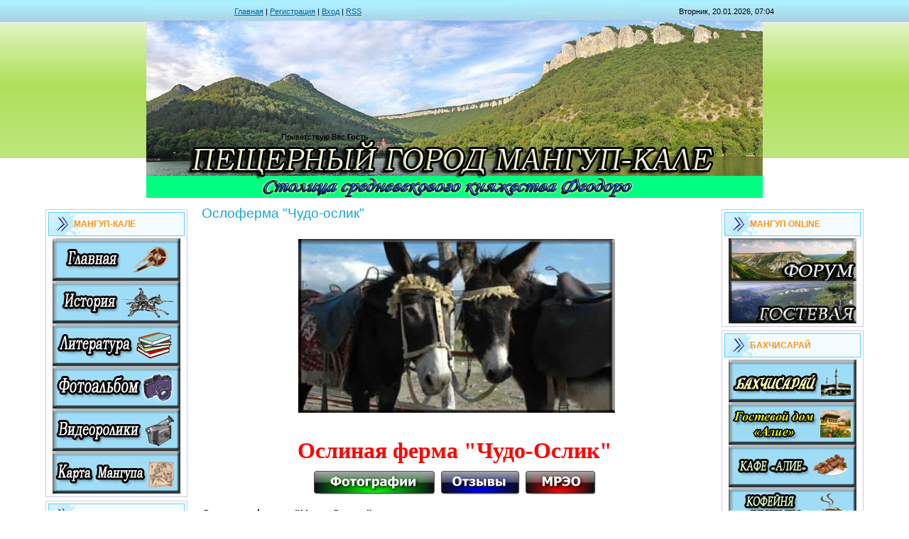

--- FILE ---
content_type: text/html; charset=UTF-8
request_url: https://mangup.at.ua/index/0-14
body_size: 5444
content:
<html><head>

	<script type="text/javascript">new Image().src = "//counter.yadro.ru/hit;ucoznet?r"+escape(document.referrer)+(screen&&";s"+screen.width+"*"+screen.height+"*"+(screen.colorDepth||screen.pixelDepth))+";u"+escape(document.URL)+";"+Date.now();</script>
	<script type="text/javascript">new Image().src = "//counter.yadro.ru/hit;ucoz_desktop_ad?r"+escape(document.referrer)+(screen&&";s"+screen.width+"*"+screen.height+"*"+(screen.colorDepth||screen.pixelDepth))+";u"+escape(document.URL)+";"+Date.now();</script><meta name="verify-v1" content="FbXcOd71S+xTlrANnwK+UBs1qFcccti6nGZJfHrnWCI=" />
<title>Пещерный город Мангуп-Кале - Ослоферма &quot;Чудо-ослик&quot;</title>
<link type="text/css" rel="StyleSheet" href="/_st/my.css" />

	<link rel="stylesheet" href="/.s/src/base.min.css" />
	<link rel="stylesheet" href="/.s/src/layer2.min.css" />

	<script src="/.s/src/jquery-3.6.0.min.js"></script>
	
	<script src="/.s/src/uwnd.min.js"></script>
	<script src="//s760.ucoz.net/cgi/uutils.fcg?a=uSD&ca=2&ug=999&isp=0&r=0.0179419273518242"></script>
	<link rel="stylesheet" href="/.s/src/ulightbox/ulightbox.min.css" />
	<link rel="stylesheet" href="/.s/src/social.css" />
	<script src="/.s/src/ulightbox/ulightbox.min.js"></script>
	<script>
/* --- UCOZ-JS-DATA --- */
window.uCoz = {"sign":{"5458":"Следующий","7251":"Запрошенный контент не может быть загружен. Пожалуйста, попробуйте позже.","7254":"Изменить размер","7253":"Начать слайд-шоу","7252":"Предыдущий","5255":"Помощник","3125":"Закрыть","7287":"Перейти на страницу с фотографией."},"language":"ru","layerType":2,"ssid":"767255577022740557751","country":"US","module":"index","uLightboxType":1,"site":{"domain":null,"host":"mangup.at.ua","id":"2mangup"}};
/* --- UCOZ-JS-CODE --- */
 function uSocialLogin(t) {
			var params = {"yandex":{"height":515,"width":870},"ok":{"height":390,"width":710},"vkontakte":{"height":400,"width":790},"google":{"height":600,"width":700},"facebook":{"width":950,"height":520}};
			var ref = escape(location.protocol + '//' + ('mangup.at.ua' || location.hostname) + location.pathname + ((location.hash ? ( location.search ? location.search + '&' : '?' ) + 'rnd=' + Date.now() + location.hash : ( location.search || '' ))));
			window.open('/'+t+'?ref='+ref,'conwin','width='+params[t].width+',height='+params[t].height+',status=1,resizable=1,left='+parseInt((screen.availWidth/2)-(params[t].width/2))+',top='+parseInt((screen.availHeight/2)-(params[t].height/2)-20)+'screenX='+parseInt((screen.availWidth/2)-(params[t].width/2))+',screenY='+parseInt((screen.availHeight/2)-(params[t].height/2)-20));
			return false;
		}
		function TelegramAuth(user){
			user['a'] = 9; user['m'] = 'telegram';
			_uPostForm('', {type: 'POST', url: '/index/sub', data: user});
		}
function loginPopupForm(params = {}) { new _uWnd('LF', ' ', -250, -100, { closeonesc:1, resize:1 }, { url:'/index/40' + (params.urlParams ? '?'+params.urlParams : '') }) }
/* --- UCOZ-JS-END --- */
</script>

	<style>.UhideBlock{display:none; }</style>

</head>

<body>

<div id="contanier" align="center">
<!--U1AHEADER1Z--><table border="0" cellpadding="0" cellspacing="0" class="header">
<tr><td class="data-block"><a href="//mangup.at.ua"><!--<s5176>-->Главная<!--</s>--></a> | <a href="/register"><!--<s3089>-->Регистрация<!--</s>--></a>  | <a href="javascript:;" rel="nofollow" onclick="loginPopupForm(); return false;"><!--<s3087>-->Вход<!--</s>--></a> | <a href="https://mangup.at.ua/news/rss/">RSS</a></td><td align="right" class="databar">Вторник, 20.01.2026, 07:04</td></tr>
<tr><td class="logo-block"></td><td></td></tr>
<tr><td class="login-block"><!--<s5212>-->Приветствую Вас<!--</s>--> <b>Гость</b></td><td></td></tr>
</table><div style="height:10px;"></div><!--/U1AHEADER1Z-->

<!-- <middle> -->
<table border="0" cellpadding="0" cellspacing="0" width="90%">
<tr>
<td valign="top" style="width:200px;">
<!--U1CLEFTER1Z-->
<!-- <block3> -->

<!-- </block3> -->

<!-- <block1> -->
<table class="boxTable"><tr><th><!-- <bt> -->МАНГУП-КАЛЕ<!-- </bt> --></th></tr><tr><td class="boxContent"><!-- <bc> --><div align="center"><a href="//mangup.at.ua"><img src="/glavnaya1.jpg" alt="Мангуп. Пещерный город"></a></div><div align="center"><a href="//mangup.at.ua/index/0-4"><img src="/history1.jpg" alt="Мангуп. История Мангупа"></a></div><div align="center"><a href="//mangup.at.ua/index/0-8"><img src="/knigi1.jpg" alt="Мангуп-Кале. Книги"></a></div><div align="center"><a href="//mangup.at.ua/photo/"><img src="/foto2.jpg" alt="Фотографии Мангупа"></a></div><div align="center"><a href="//mangup.at.ua/index/0-16"><img src="/video1.jpg" alt="Мангуп. видеоролики"></a></div><div align="center"><a href="//mangup.at.ua/index/plan_skhema/0-35"><img src="/karta1.jpg" alt="Карта Мангупа"></a></div><!-- </bc> --></td></tr></table>
<!-- </block1> -->

<!-- <block7215> -->
<table class="boxTable"><tr><th><!-- <bt> -->ОТДЫХ НА МАНГУПЕ<!-- </bt> --></th></tr><tr><td class="boxContent"><!-- <bc> --><div align="center"><a href="//mangup.at.ua/index/0-30"><img src="/svidlov.jpg" alt="Частный пансионат Мангуп"></a><br></div><div align="center"><a href="//mangup.at.ua/index/0-31"><img src="/larisa.jpg" alt="Гостиница на Мангупе"></a><br><br><br><br></div><!-- </bc> --></td></tr></table>
<!-- </block7215> -->

<!-- <block8906> -->
<table class="boxTable"><tr><th><!-- <bt> -->АКТИВНЫЙ ОТДЫХ<!-- </bt> --></th></tr><tr><td class="boxContent"><!-- <bc> --><div align="center"><a href="//mangup.at.ua/index/0-14"><img src="/osliki1.jpg" alt=""></a></div><div align="center"><img src="/riba1.jpg" alt=""></div><div align="center"><a href="//mangup.at.ua/index/0-25"><img src="/jeep1.jpg" alt=""></a></div><div align="center"><a href="//mangup.at.ua/index/predstavlenie_legendy_feodoro/0-32"><img src="/feodoro2.jpg" alt=""></a></div><div align="center"><a href="//mangup.at.ua/index/istoricheskie_teatralnye_rekonstrukcii_quot_midgard_quot/0-47"><img src="/mirgard2.jpg" alt=""></a><br><img alt="" src="/qadro.jpg"><br></div><div align="center"><img src="/horse.jpg" alt=""></div><!-- </bc> --></td></tr></table>
<!-- </block8906> -->

<!-- <block3527> -->
<table class="boxTable"><tr><th><!-- <bt> -->МАНГУП-КАЛЕ<!-- </bt> --></th></tr><tr><td class="boxContent"><!-- <bc> --><div align="center"><a href="//mangup.at.ua/index/mangup_kale_sovetuem_posetit/0-42"><img alt="Мангуп-Кале. Достопримечательности" src="/106462539.jpg"></a></div><br><center><script src="//mangup.at.ua/media/?auto=0;small=0;color=0055e9;loop=0;textoff=0;t=audio;f=http%3A%2F%2Fmangup.at.ua%2FTrack_02.mp3" type="text/javascript"></script><!-- </bc> --></td></tr></table>
<!-- </block3527> -->
<!--/U1CLEFTER1Z-->

</td>

<td valign="top" style="padding:0px 20px 0px 20px;"><h1>Ослоферма &quot;Чудо-ослик&quot;</h1><!-- <body> --><div class="page-content-wrapper"><div id="nativeroll_video_cont" style="display:none;"></div><p align="left"></p><div align="center"><br>&nbsp; <img alt="" src="/2sss.jpg"></div><p align="left"><br></p><p align="center"><span style="font-size: 18pt; color: rgb(255, 0, 0);"><span style="font-family: &quot;Book Antiqua&quot;; color: rgb(255, 0, 0);"><span style="font-size: 24pt; color: rgb(255, 0, 0);"><strong>Ослиная ферма "Чудо-Ослик"</strong> <br></span></span></span></p><p align="center"><span style="font-size: 18pt; color: rgb(255, 0, 0);"><span style="font-family: &quot;Book Antiqua&quot;; color: rgb(255, 0, 0);"><span style="font-size: 24pt; color: rgb(255, 0, 0);"><a href="http://mangup.at.ua/photo/10"><img alt="" src="/os1.jpg"></a> <a href="http://mangup.at.ua/forum/18"><img alt="" src="/os2.jpg"></a>&nbsp;<a href="http://mangup.at.ua/index/chudo_oslik_mreho/0-41"><img alt="" src="/os3.jpg"></a> <br></span></span></span></p><p><b><span style="font-size: 12pt;">Ослиная ферма "Чудо Ослик" предлагает следующие экскурсионные программы:</span></b></p><p><span style="font-size: 12pt;"> </span><span style="color: blue;"><b><span style="font-size: 12pt;">1. Ферма-долина Сфинксов</span></b></span><span style="font-size: 12pt;"> </span><span style="font-size: 12pt;"><br></span><span style="font-size: 12pt;"> </span><b><span style="font-size: 12pt;">Продолжительность 1 час</span></b><span style="font-size: 12pt;"> </span><span style="font-size: 12pt;"><br></span><span style="font-size: 12pt;"> </span><b><span style="font-size: 12pt;">Программа Экскурсий:</span></b><span style="font-size: 12pt;"> </span><span style="font-size: 12pt;"><br></span><span style="font-size: 12pt;"> Обзорная экскурсия по ферме. Кормление животных, (камерунские козы,въетнамские свиньи,куры разных парод.)Посещение долины Сфинксов лесной тропой, (отдых в черешневом саду уютные беседки,чайхана,восточная кухня) </span></p><p><span style="font-size: 12pt;"> Дополнительные услуги: </span><span style="font-size: 12pt;"><br></span><span style="font-size: 12pt;"> 1. фото на документ "Водитель Ословод" </span><span style="font-size: 12pt;"><br></span><span style="font-size: 12pt;"> 2. фотосесия прогулки с записью на CD или DVD диск </span><span style="font-size: 12pt;"><br></span><span style="font-size: 12pt;"> 3. футболка с фото клиента и любой надписью(время изготовления 1 час) </span><span style="font-size: 12pt;"><br></span><span style="font-size: 12pt;"> Получение спец. документа "Водитель Ословод" </span></p><p><span style="font-size: 12pt;"> </span><span style="color: blue;"><b><span style="font-size: 12pt;">Ферма-озеро "Мангуп" </span><span style="font-size: 12pt;"><br></span><span style="font-size: 12pt;"> Продолжительность 2 часа</span></b></span><span style="font-size: 12pt;"> </span></p><p><span style="font-size: 12pt;"> Обзорная экскурсия по ферме. Прогулка на осликах по горным тропам до подножья Мангупа. </span><span style="font-size: 12pt;"><br></span><span style="font-size: 12pt;"> Отдых у озера и обратный путь к ферме. </span><span style="font-size: 12pt;"><br></span><span style="font-size: 12pt;"> Получение спец.документа "Водитель Ословод" </span></p><p><span style="font-size: 12pt;"> Дополнительные услуги: </span><span style="font-size: 12pt;"><br></span><span style="font-size: 12pt;"> 1. фото на документ "Водитель Ословод" </span><span style="font-size: 12pt;"><br></span><span style="font-size: 12pt;"> 2. футболка с фото клиента и любой надписью(время изготовления 1 час) </span></p><p><span style="font-size: 12pt;"> </span><span style="color: blue;"><b><span style="font-size: 12pt;">Ферма-"Эски-Кермен" </span><span style="font-size: 12pt;"><br></span><span style="font-size: 12pt;"> Продолжительность 4 часа </span></b></span><span style="font-size: 12pt;"> </span></p><p><span style="font-size: 12pt;"> Обзорная экскурсия по ферме.Кормление животных,прогулка на осликах по лесным тропам, </span><span style="font-size: 12pt;"><br></span><span style="font-size: 12pt;"> Остановка у родника, привал у подножья Эски-Кермена, посещение пещерного города, обратный путь к ферме, Получение спец.документа "Водитель Ословод" </span></p><p><span style="font-size: 12pt;"> Дополнительные услуги: </span><span style="font-size: 12pt;"><br></span><span style="font-size: 12pt;"> 1. фото на документ "Водитель Ословод" </span><span style="font-size: 12pt;"><br></span><span style="font-size: 12pt;"> 2. футболка с фото клиента и любой надписью(время изготовления 1 час) </span></p><p><span style="font-size: 12pt;"> </span><span style="color: blue;"><b><span style="font-size: 12pt;">Ферма-Лесная поляна (для детей) </span><span style="font-size: 12pt;"><br></span><span style="font-size: 12pt;"> Продолжительность 30 мин </span></b></span><span style="font-size: 12pt;"> </span></p><p><span style="font-size: 12pt;"> Обзорная экскурсия по ферме (знакомство с обитателями фермы)Прогулка на осликах до лесной поляны и обратно к ферме,отдых в черешневом саду. Получение спец. документа "Водитель Ословод" </span></p><p><span style="font-size: 12pt;"> Дополнительные услуги: </span><span style="font-size: 12pt;"><br></span><span style="font-size: 12pt;"> 1. фото на документ "Водитель Ословод" </span><span style="font-size: 12pt;"><br></span><span style="font-size: 12pt;"> 2. фотосесия прогулки с записью на CD или DVD диск </span><span style="font-size: 12pt;"><br></span><span style="font-size: 12pt;"> 3. футболка с фото клиента и любой надписью(время изготовления 1 час) </span></p><p><span style="font-size: 12pt;"> </span><span style="color: red;"><b><span style="font-size: 12pt;"><br></span></b></span></p><p><img src="/3xxx.jpg">&nbsp;&nbsp;<img src="/7sss.jpg" alt="null" align="" border="0" width="176" height="132"> &nbsp;<img src="/8sss.jpg"> &nbsp;<img src="/5.jpg"></p>
		<script>
			var container = document.getElementById('nativeroll_video_cont');

			if (container) {
				var parent = container.parentElement;

				if (parent) {
					const wrapper = document.createElement('div');
					wrapper.classList.add('js-teasers-wrapper');

					parent.insertBefore(wrapper, container.nextSibling);
				}
			}
		</script>
	</div><!-- </body> --></td>

<td valign="top" style="width:200px;">
<!--U1DRIGHTER1Z-->
<!-- <block3069> -->
<table class="boxTable"><tr><th><!-- <bt> -->МАНГУП ONLINE<!-- </bt> --></th></tr><tr><td class="boxContent center"><!-- <bc> --><div align="center"><a href="//mangup.at.ua/forum/"><img src="/THUMB_panorama4_web.jpg" alt="Мангуп Форум"></a></div><div align="center"></div><div align="center"><a href="//mangup.at.ua/gb/"><img src="/mangup.jpg" alt="Мангуп гостевая книга"></a></div><!-- </bc> --></td></tr></table>
<!-- </block3069> -->

<!-- <block9222> -->
<table class="boxTable"><tr><th><!-- <bt> -->БАХЧИСАРАЙ<!-- </bt> --></th></tr><tr><td class="boxContent center"><!-- <bc> --><div align="center"><a target="_blank" href="http://bakhchisarai.at.ua"><img alt="Бахчисарай" src="/bahchi1.jpg"></a></div><div align="center"><a href="//mangup.at.ua/index/gostinica_alie_g_bakhchisaraj/0-52"><img src="/nad/alie3333.jpg" alt=""></a><br></div><div align="center"><a href="//mangup.at.ua/index/0-26"><img src="/alie2.jpg" alt="Кафе Алие Бахчисарай"></a><br><a href="//mangup.at.ua/index/kofejnja_quot_degirmen_quot/0-49"><img alt="" src="/DEGIRMEN.jpg"></a><br></div><!-- </bc> --></td></tr></table>
<!-- </block9222> -->

<!-- <block7> -->

<table class="boxTable"><tr><th><!-- <bt> -->ФОРУМ<!-- </bt> --></th></tr><tr><td class="boxContent center"><!-- <bc> --><li><a href="//mangup.at.ua/forum/3-33">Мыс Тешкли-Бурун</a> <span>(2)</span><div style="font:7pt" align="">[<a href="//mangup.at.ua/forum/3">Достопримечательности Мангуп-Кале</a>]</div></li><li><a href="//mangup.at.ua/forum/10-148">Честний відгук</a> <span>(0)</span><div style="font:7pt" align="">[<a href="//mangup.at.ua/forum/10">Страничка художника</a>]</div></li><li><a href="//mangup.at.ua/forum/4-35">Золото Крыма спрятано на Мангупе</a> <span>(1)</span><div style="font:7pt" align="">[<a href="//mangup.at.ua/forum/4">История Мангуп-Кале</a>]</div></li><li><a href="//mangup.at.ua/forum/10-10">Матковская Лариса</a> <span>(1)</span><div style="font:7pt" align="">[<a href="//mangup.at.ua/forum/10">Страничка художника</a>]</div></li><li><a href="//mangup.at.ua/forum/10-21">Выставка Матковской Ларисы</a> <span>(2)</span><div style="font:7pt" align="">[<a href="//mangup.at.ua/forum/10">Страничка художника</a>]</div></li><li><a href="//mangup.at.ua/forum/9-30">&quot;ПЕЩЕРНЫЕ ЛЮДИ&quot;, ЖИВУЩИЕ НА ВЫСОКОГОРНОМ ПЛАТО МАНГУП</a> <span>(2)</span><div style="font:7pt" align="">[<a href="//mangup.at.ua/forum/9">Индейцы Мангупа</a>]</div></li><li><a href="//mangup.at.ua/forum/34-147">Дом для Ваших родных</a> <span>(0)</span><div style="font:7pt" align="">[<a href="//mangup.at.ua/forum/34">АКТИВНЫЙ ОТДЫХ</a>]</div></li><li><a href="//mangup.at.ua/forum/3-140">Ищу любовника</a> <span>(1)</span><div style="font:7pt" align="">[<a href="//mangup.at.ua/forum/3">Достопримечательности Мангуп-Кале</a>]</div></li><li><a href="//mangup.at.ua/forum/3-9">Фрески Южного монастыря</a> <span>(6)</span><div style="font:7pt" align="">[<a href="//mangup.at.ua/forum/3">Достопримечательности Мангуп-Кале</a>]</div></li><li><a href="//mangup.at.ua/forum/26-74">Хочу поделиться впечатлениями</a> <span>(1)</span><div style="font:7pt" align="">[<a href="//mangup.at.ua/forum/26">Частный пансионат &quot;Мангуп&quot;</a>]</div></li><!-- </bc> --></td></tr></table>

<!-- </block7> -->

<!-- <block9> -->

<!-- </block9> -->

<!-- <block4000> -->
<table class="boxTable"><tr><th><!-- <bt> -->НАШИ УСЛУГИ<!-- </bt> --></th></tr><tr><td class="boxContent center"><!-- <bc> --><div align="center"><a href="//mangup.at.ua/index/0-20"><img src="/ekskursya1.jpg" alt=""></a></div><div align="center"><img src="/fotosesya1.jpg" alt=""></div><div align="center"><img src="/transfer1.jpg" alt=""><br><a href="//mangup.at.ua/index/reklama_na_sajte/0-33"><img alt="Мангуп-Кале. Реклама" src="/reklama2.jpg"></a><br></div><!-- </bc> --></td></tr></table>
<!-- </block4000> -->

<!-- <block10> -->
<table class="boxTable"><tr><th><!-- <bt> --><!--<s5195>-->Статистика<!--</s>--><!-- </bt> --></th></tr><tr><td class="boxContent center"><div align="center"><!-- <bc> --><div align="center"><a target="_blank" href="//mangup.at.ua/panel/?a=ustat&amp;u=mangup&amp;d=2&amp;il=ru"><img alt="Мангуп-Кале. Статистика сайта" src="/stat1.jpg"></a></div><br><hr /><div class="tOnline" id="onl1">Онлайн всего: <b>1</b></div> <div class="gOnline" id="onl2">Гостей: <b>1</b></div> <div class="uOnline" id="onl3">Пользователей: <b>0</b></div><!-- </bc> --></div></td></tr></table>
<!-- </block10> -->
<!--/U1DRIGHTER1Z-->
</td>
</tr>
</table>
<!-- </middle> -->

<!--U1BFOOTER1Z--><br />
<table border="0" cellpadding="4" cellspacing="0" width="90%" style="border-top:1px solid #999999;">
<tr><td align="center"><!-- <copy> -->Пещерный город Мангуп-Кале © 2026<!-- </copy> --></td></tr>
<tr><td align="center"><!-- "' --><span class="pbxVQyWv"><a href="https://www.ucoz.ru/"><img style="width:80px; height:15px;" src="/.s/img/cp/49.gif" alt="" /></a></span></td></tr>
</table><!--/U1BFOOTER1Z-->
</div>
</body>

</html>
<!-- 0.07986 (s760) -->